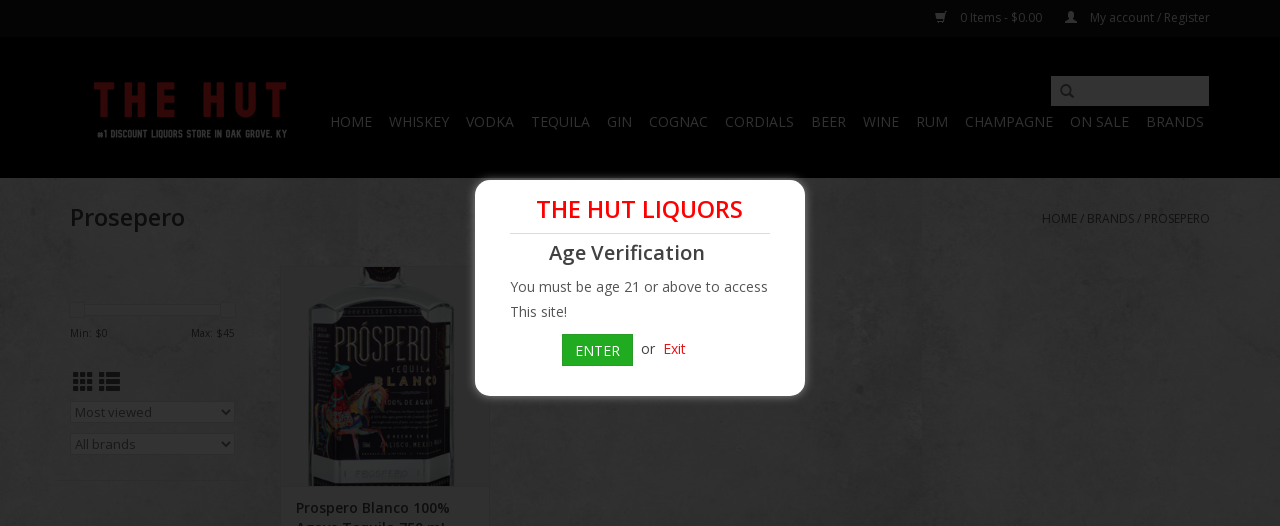

--- FILE ---
content_type: text/html;charset=utf-8
request_url: https://www.thehutliquors.com/brands/prosepero/
body_size: 8013
content:
<!DOCTYPE html>
<html lang="us">
  <head>
    <meta charset="utf-8"/>
<!-- [START] 'blocks/head.rain' -->
<!--

  (c) 2008-2026 Lightspeed Netherlands B.V.
  http://www.lightspeedhq.com
  Generated: 11-01-2026 @ 00:25:57

-->
<link rel="canonical" href="https://www.thehutliquors.com/brands/prosepero/"/>
<link rel="alternate" href="https://www.thehutliquors.com/index.rss" type="application/rss+xml" title="New products"/>
<meta name="robots" content="noodp,noydir"/>
<link href="https://g.page/thehutliquors" rel="publisher" />
<meta property="og:url" content="https://www.thehutliquors.com/brands/prosepero/?source=facebook"/>
<meta property="og:site_name" content="The Hut Liquor Store"/>
<meta property="og:title" content="Prosepero"/>
<meta property="og:description" content="The Hut Liquors serving the City of Oak Grove Kentucky &amp; Clarksville Tennessee for more than 30 years. The Hut Liquors has worked to ensure great selection and"/>
<script src="https://pagead2.googlesyndication.com/pagead/js/adsbygoogle.js?client=ca-pub-7134554726303439"></script>
<!--[if lt IE 9]>
<script src="https://cdn.shoplightspeed.com/assets/html5shiv.js?2025-02-20"></script>
<![endif]-->
<!-- [END] 'blocks/head.rain' -->
    <title>Prosepero - The Hut Liquor Store</title>
    <meta name="description" content="The Hut Liquors serving the City of Oak Grove Kentucky &amp; Clarksville Tennessee for more than 30 years. The Hut Liquors has worked to ensure great selection and" />
    <meta name="keywords" content="Prosepero, hut liquors, the hut liquors, hut package, the hut package,the hut" />
    <meta http-equiv="X-UA-Compatible" content="IE=edge,chrome=1">
    <meta name="viewport" content="width=device-width, initial-scale=1.0">
    <meta name="apple-mobile-web-app-capable" content="yes">
    <meta name="apple-mobile-web-app-status-bar-style" content="black">

    <link rel="shortcut icon" href="https://cdn.shoplightspeed.com/shops/637462/themes/12380/v/48243/assets/favicon.ico?20200620034909" type="image/x-icon" />
    <link href='//fonts.googleapis.com/css?family=Open%20Sans:400,300,600' rel='stylesheet' type='text/css'>
    <link href='//fonts.googleapis.com/css?family=Open%20Sans:400,300,600' rel='stylesheet' type='text/css'>
    <link rel="shortcut icon" href="https://cdn.shoplightspeed.com/shops/637462/themes/12380/v/48243/assets/favicon.ico?20200620034909" type="image/x-icon" /> 
    <link rel="stylesheet" href="https://cdn.shoplightspeed.com/shops/637462/themes/12380/assets/bootstrap-min.css?2025113016484520200620041144" />
    <link rel="stylesheet" href="https://cdn.shoplightspeed.com/shops/637462/themes/12380/assets/style.css?2025113016484520200620041144" />    
    <link rel="stylesheet" href="https://cdn.shoplightspeed.com/shops/637462/themes/12380/assets/settings.css?2025113016484520200620041144" />  
    <link rel="stylesheet" href="https://cdn.shoplightspeed.com/assets/gui-2-0.css?2025-02-20" />
    <link rel="stylesheet" href="https://cdn.shoplightspeed.com/assets/gui-responsive-2-0.css?2025-02-20" />   
    <link rel="stylesheet" href="https://cdn.shoplightspeed.com/shops/637462/themes/12380/assets/custom.css?2025113016484520200620041144" />
        
    <script src="https://cdn.shoplightspeed.com/assets/jquery-1-9-1.js?2025-02-20"></script>
    <script src="https://cdn.shoplightspeed.com/assets/jquery-ui-1-10-1.js?2025-02-20"></script>
   
    <script type="text/javascript" src="https://cdn.shoplightspeed.com/shops/637462/themes/12380/assets/global.js?2025113016484520200620041144"></script>
		<script type="text/javascript" src="https://cdn.shoplightspeed.com/shops/637462/themes/12380/assets/bootstrap-min.js?2025113016484520200620041144"></script>
    <script type="text/javascript" src="https://cdn.shoplightspeed.com/shops/637462/themes/12380/assets/jcarousel.js?2025113016484520200620041144"></script>
    <script type="text/javascript" src="https://cdn.shoplightspeed.com/assets/gui.js?2025-02-20"></script>
    <script type="text/javascript" src="https://cdn.shoplightspeed.com/assets/gui-responsive-2-0.js?2025-02-20"></script>
    
    <script type="text/javascript" src="https://cdn.shoplightspeed.com/shops/637462/themes/12380/assets/share42.js?2025113016484520200620041144"></script> 
        
    <!--[if lt IE 9]>
    <link rel="stylesheet" href="https://cdn.shoplightspeed.com/shops/637462/themes/12380/assets/style-ie.css?2025113016484520200620041144" />
    <![endif]-->
    <link rel="stylesheet" media="print" href="https://cdn.shoplightspeed.com/shops/637462/themes/12380/assets/print-min.css?2025113016484520200620041144" />
    
    <!-- Facebook Pixel Code -->
<!--       <script>
      !function(f,b,e,v,n,t,s)
      {if(f.fbq)return;n=f.fbq=function(){n.callMethod?
      n.callMethod.apply(n,arguments):n.queue.push(arguments)};
      if(!f._fbq)f._fbq=n;n.push=n;n.loaded=!0;n.version='2.0';
      n.queue=[];t=b.createElement(e);t.async=!0;
      t.src=v;s=b.getElementsByTagName(e)[0];
      s.parentNode.insertBefore(t,s)}(window,document,'script',
      'https://connect.facebook.net/en_US/fbevents.js');
       fbq('init', '2126672470929190'); 
      fbq('track', 'PageView');
      </script>
      <noscript>
       <img height="1" width="1" 
      src="https://www.facebook.com/tr?id=2126672470929190&ev=PageView
      &noscript=1"/>
      </noscript> -->
      <!-- End Facebook Pixel Code -->
    <script async src="https://pagead2.googlesyndication.com/pagead/js/adsbygoogle.js?client=ca-pub-7134554726303439"
     crossorigin="anonymous"></script>
  </head>
  <body>
    <header class="navheader">
      <div class="topnav">
        <div class="container">
                    <div class="right">
            <a href="https://www.thehutliquors.com/cart/" title="Cart" class="cart"> 
              <span class="glyphicon glyphicon-shopping-cart"></span>
              0 Items - $0.00
            </a>
            <a href="https://www.thehutliquors.com/account/" title="My account" class="my-account">
              <span class="glyphicon glyphicon-user"></span>
                            My account / Register
                          </a>
          </div>
        </div>
      </div>
      <div class="navigation container">
        <div class="align">
          <ul class="burger">
            <img src="https://cdn.shoplightspeed.com/shops/637462/themes/12380/v/41929/assets/hamburger.png?20200609040948" width="32" height="32" alt="Menu">
          </ul>

                      <div class="vertical logo">
              <a href="https://www.thehutliquors.com/" title="The Hut Liquor Store">
                <img src="https://cdn.shoplightspeed.com/shops/637462/themes/12380/v/756249/assets/logo.png?20230406233232" alt="The Hut Liquor Store" />
              </a>
            </div>
          
          <nav class="nonbounce desktop vertical">
            <form action="https://www.thehutliquors.com/search/" method="get" id="formSearch">
              <input type="text" name="q" autocomplete="off"  value=""/>
              <span onclick="$('#formSearch').submit();" title="Search" class="glyphicon glyphicon-search"></span>
            </form>
            <ul>
              <li class="item home ">
                <a class="itemLink" href="https://www.thehutliquors.com/">Home</a>
              </li>
                                          <li class="item sub">
                <a class="itemLink" href="https://www.thehutliquors.com/whiskey/" title="Whiskey">Whiskey</a>
                                <span class="glyphicon glyphicon-play"></span>
                <ul class="subnav">
                                    <li class="subitem">
                    <a class="subitemLink" href="https://www.thehutliquors.com/whiskey/bourbon/" title="Bourbon">Bourbon</a>
                                      </li>
                                    <li class="subitem">
                    <a class="subitemLink" href="https://www.thehutliquors.com/whiskey/rye/" title="Rye">Rye</a>
                                        <ul class="subnav">
                                            <li class="subitem">
                        <a class="subitemLink" href="https://www.thehutliquors.com/whiskey/rye/straight/" title="Straight">Straight</a>
                      </li>
                                          </ul>
                                      </li>
                                    <li class="subitem">
                    <a class="subitemLink" href="https://www.thehutliquors.com/whiskey/creme/" title="Creme">Creme</a>
                                      </li>
                                    <li class="subitem">
                    <a class="subitemLink" href="https://www.thehutliquors.com/whiskey/canadian/" title="Canadian">Canadian</a>
                                      </li>
                                    <li class="subitem">
                    <a class="subitemLink" href="https://www.thehutliquors.com/whiskey/scotch/" title="Scotch">Scotch</a>
                                        <ul class="subnav">
                                            <li class="subitem">
                        <a class="subitemLink" href="https://www.thehutliquors.com/whiskey/scotch/single-malt/" title="Single Malt">Single Malt</a>
                      </li>
                                            <li class="subitem">
                        <a class="subitemLink" href="https://www.thehutliquors.com/whiskey/scotch/single-barrel/" title="Single Barrel">Single Barrel</a>
                      </li>
                                            <li class="subitem">
                        <a class="subitemLink" href="https://www.thehutliquors.com/whiskey/scotch/blended/" title="Blended">Blended</a>
                      </li>
                                          </ul>
                                      </li>
                                    <li class="subitem">
                    <a class="subitemLink" href="https://www.thehutliquors.com/whiskey/japanese/" title="Japanese">Japanese</a>
                                      </li>
                                    <li class="subitem">
                    <a class="subitemLink" href="https://www.thehutliquors.com/whiskey/moon-shine/" title="Moon Shine">Moon Shine</a>
                                      </li>
                                    <li class="subitem">
                    <a class="subitemLink" href="https://www.thehutliquors.com/whiskey/irish/" title="Irish">Irish</a>
                                      </li>
                                  </ul>
                              </li>
                            <li class="item sub">
                <a class="itemLink" href="https://www.thehutliquors.com/vodka/" title="Vodka">Vodka</a>
                                <span class="glyphicon glyphicon-play"></span>
                <ul class="subnav">
                                    <li class="subitem">
                    <a class="subitemLink" href="https://www.thehutliquors.com/vodka/extra-smooth/" title="Extra Smooth">Extra Smooth</a>
                                      </li>
                                    <li class="subitem">
                    <a class="subitemLink" href="https://www.thehutliquors.com/vodka/flavor/" title="Flavor">Flavor</a>
                                      </li>
                                  </ul>
                              </li>
                            <li class="item sub">
                <a class="itemLink" href="https://www.thehutliquors.com/tequila/" title="Tequila">Tequila</a>
                                <span class="glyphicon glyphicon-play"></span>
                <ul class="subnav">
                                    <li class="subitem">
                    <a class="subitemLink" href="https://www.thehutliquors.com/tequila/gold/" title="Gold">Gold</a>
                                      </li>
                                    <li class="subitem">
                    <a class="subitemLink" href="https://www.thehutliquors.com/tequila/silver/" title="Silver">Silver</a>
                                      </li>
                                    <li class="subitem">
                    <a class="subitemLink" href="https://www.thehutliquors.com/tequila/blanco-white/" title="Blanco/White">Blanco/White</a>
                                      </li>
                                    <li class="subitem">
                    <a class="subitemLink" href="https://www.thehutliquors.com/tequila/reposado/" title="Reposado">Reposado</a>
                                      </li>
                                    <li class="subitem">
                    <a class="subitemLink" href="https://www.thehutliquors.com/tequila/anejo/" title="Anejo">Anejo</a>
                                      </li>
                                    <li class="subitem">
                    <a class="subitemLink" href="https://www.thehutliquors.com/tequila/platinum/" title="Platinum">Platinum</a>
                                      </li>
                                  </ul>
                              </li>
                            <li class="item sub">
                <a class="itemLink" href="https://www.thehutliquors.com/gin/" title="Gin">Gin</a>
                                <span class="glyphicon glyphicon-play"></span>
                <ul class="subnav">
                                    <li class="subitem">
                    <a class="subitemLink" href="https://www.thehutliquors.com/gin/london-dry-gin/" title="London Dry Gin">London Dry Gin</a>
                                      </li>
                                    <li class="subitem">
                    <a class="subitemLink" href="https://www.thehutliquors.com/gin/american-gin/" title="American Gin">American Gin</a>
                                      </li>
                                  </ul>
                              </li>
                            <li class="item sub">
                <a class="itemLink" href="https://www.thehutliquors.com/cognac/" title="Cognac">Cognac</a>
                                <span class="glyphicon glyphicon-play"></span>
                <ul class="subnav">
                                    <li class="subitem">
                    <a class="subitemLink" href="https://www.thehutliquors.com/cognac/brandy/" title="Brandy">Brandy</a>
                                      </li>
                                    <li class="subitem">
                    <a class="subitemLink" href="https://www.thehutliquors.com/cognac/cognac/" title="Cognac">Cognac</a>
                                      </li>
                                  </ul>
                              </li>
                            <li class="item sub">
                <a class="itemLink" href="https://www.thehutliquors.com/cordials/" title="Cordials">Cordials</a>
                                <span class="glyphicon glyphicon-play"></span>
                <ul class="subnav">
                                    <li class="subitem">
                    <a class="subitemLink" href="https://www.thehutliquors.com/cordials/schnapps/" title="Schnapps">Schnapps</a>
                                      </li>
                                    <li class="subitem">
                    <a class="subitemLink" href="https://www.thehutliquors.com/cordials/ready-to-drink/" title="Ready To Drink">Ready To Drink</a>
                                      </li>
                                    <li class="subitem">
                    <a class="subitemLink" href="https://www.thehutliquors.com/cordials/cocktail/" title="Cocktail">Cocktail</a>
                                      </li>
                                    <li class="subitem">
                    <a class="subitemLink" href="https://www.thehutliquors.com/cordials/vermouth/" title="Vermouth">Vermouth</a>
                                      </li>
                                    <li class="subitem">
                    <a class="subitemLink" href="https://www.thehutliquors.com/cordials/sake/" title="Sake">Sake</a>
                                      </li>
                                  </ul>
                              </li>
                            <li class="item sub">
                <a class="itemLink" href="https://www.thehutliquors.com/beer/" title="Beer">Beer</a>
                                <span class="glyphicon glyphicon-play"></span>
                <ul class="subnav">
                                    <li class="subitem">
                    <a class="subitemLink" href="https://www.thehutliquors.com/beer/wine-coolers/" title="Wine Coolers">Wine Coolers</a>
                                      </li>
                                    <li class="subitem">
                    <a class="subitemLink" href="https://www.thehutliquors.com/beer/porter/" title="Porter">Porter</a>
                                      </li>
                                    <li class="subitem">
                    <a class="subitemLink" href="https://www.thehutliquors.com/beer/wheat-beer/" title="Wheat Beer">Wheat Beer</a>
                                      </li>
                                    <li class="subitem">
                    <a class="subitemLink" href="https://www.thehutliquors.com/beer/stout/" title="Stout">Stout</a>
                                      </li>
                                    <li class="subitem">
                    <a class="subitemLink" href="https://www.thehutliquors.com/beer/lager/" title="Lager">Lager</a>
                                      </li>
                                    <li class="subitem">
                    <a class="subitemLink" href="https://www.thehutliquors.com/beer/pilsner/" title="Pilsner">Pilsner</a>
                                      </li>
                                    <li class="subitem">
                    <a class="subitemLink" href="https://www.thehutliquors.com/beer/non-alcohol/" title="Non-Alcohol">Non-Alcohol</a>
                                      </li>
                                    <li class="subitem">
                    <a class="subitemLink" href="https://www.thehutliquors.com/beer/draught/" title="Draught">Draught</a>
                                      </li>
                                    <li class="subitem">
                    <a class="subitemLink" href="https://www.thehutliquors.com/beer/platinum/" title="Platinum">Platinum</a>
                                      </li>
                                    <li class="subitem">
                    <a class="subitemLink" href="https://www.thehutliquors.com/beer/flavor/" title="Flavor">Flavor</a>
                                      </li>
                                    <li class="subitem">
                    <a class="subitemLink" href="https://www.thehutliquors.com/beer/amber/" title="Amber">Amber</a>
                                      </li>
                                    <li class="subitem">
                    <a class="subitemLink" href="https://www.thehutliquors.com/beer/cider/" title="Cider">Cider</a>
                                      </li>
                                    <li class="subitem">
                    <a class="subitemLink" href="https://www.thehutliquors.com/beer/malt/" title="Malt">Malt</a>
                                      </li>
                                  </ul>
                              </li>
                            <li class="item sub">
                <a class="itemLink" href="https://www.thehutliquors.com/wine/" title="Wine">Wine</a>
                                <span class="glyphicon glyphicon-play"></span>
                <ul class="subnav">
                                    <li class="subitem">
                    <a class="subitemLink" href="https://www.thehutliquors.com/wine/america/" title="America">America</a>
                                        <ul class="subnav">
                                            <li class="subitem">
                        <a class="subitemLink" href="https://www.thehutliquors.com/wine/america/california/" title="California">California</a>
                      </li>
                                            <li class="subitem">
                        <a class="subitemLink" href="https://www.thehutliquors.com/wine/america/washington-state/" title="Washington State">Washington State</a>
                      </li>
                                            <li class="subitem">
                        <a class="subitemLink" href="https://www.thehutliquors.com/wine/america/kentucky/" title="Kentucky">Kentucky</a>
                      </li>
                                            <li class="subitem">
                        <a class="subitemLink" href="https://www.thehutliquors.com/wine/america/missouri/" title="Missouri">Missouri</a>
                      </li>
                                            <li class="subitem">
                        <a class="subitemLink" href="https://www.thehutliquors.com/wine/america/tennessee/" title="Tennessee">Tennessee</a>
                      </li>
                                            <li class="subitem">
                        <a class="subitemLink" href="https://www.thehutliquors.com/wine/america/indiana/" title="Indiana">Indiana</a>
                      </li>
                                            <li class="subitem">
                        <a class="subitemLink" href="https://www.thehutliquors.com/wine/america/new-york/" title="New York">New York</a>
                      </li>
                                            <li class="subitem">
                        <a class="subitemLink" href="https://www.thehutliquors.com/wine/america/north-carolina/" title="North Carolina">North Carolina</a>
                      </li>
                                            <li class="subitem">
                        <a class="subitemLink" href="https://www.thehutliquors.com/wine/america/oregon/" title="Oregon">Oregon</a>
                      </li>
                                          </ul>
                                      </li>
                                    <li class="subitem">
                    <a class="subitemLink" href="https://www.thehutliquors.com/wine/australia/" title="Australia">Australia</a>
                                      </li>
                                    <li class="subitem">
                    <a class="subitemLink" href="https://www.thehutliquors.com/wine/italy/" title="Italy">Italy</a>
                                      </li>
                                    <li class="subitem">
                    <a class="subitemLink" href="https://www.thehutliquors.com/wine/france/" title="France">France</a>
                                      </li>
                                  </ul>
                              </li>
                            <li class="item sub">
                <a class="itemLink" href="https://www.thehutliquors.com/rum/" title="Rum">Rum</a>
                                <span class="glyphicon glyphicon-play"></span>
                <ul class="subnav">
                                    <li class="subitem">
                    <a class="subitemLink" href="https://www.thehutliquors.com/rum/xo/" title="XO">XO</a>
                                      </li>
                                    <li class="subitem">
                    <a class="subitemLink" href="https://www.thehutliquors.com/rum/cream/" title="Cream">Cream</a>
                                      </li>
                                    <li class="subitem">
                    <a class="subitemLink" href="https://www.thehutliquors.com/rum/spice/" title="Spice">Spice</a>
                                      </li>
                                    <li class="subitem">
                    <a class="subitemLink" href="https://www.thehutliquors.com/rum/flavor/" title="Flavor">Flavor</a>
                                      </li>
                                  </ul>
                              </li>
                            <li class="item sub">
                <a class="itemLink" href="https://www.thehutliquors.com/champagne/" title="Champagne">Champagne</a>
                                <span class="glyphicon glyphicon-play"></span>
                <ul class="subnav">
                                    <li class="subitem">
                    <a class="subitemLink" href="https://www.thehutliquors.com/champagne/american/" title="American">American</a>
                                      </li>
                                    <li class="subitem">
                    <a class="subitemLink" href="https://www.thehutliquors.com/champagne/italy/" title="Italy">Italy</a>
                                      </li>
                                    <li class="subitem">
                    <a class="subitemLink" href="https://www.thehutliquors.com/champagne/france/" title="France">France</a>
                                      </li>
                                  </ul>
                              </li>
                            <li class="item">
                <a class="itemLink" href="https://www.thehutliquors.com/on-sale/" title="On Sale">On Sale</a>
                              </li>
                                                                      <li class="footerbrands item"><a class="itemLink" href="https://www.thehutliquors.com/brands/" title="Brands">Brands</a></li>
                                                      </ul>
            <span class="glyphicon glyphicon-remove"></span>  
          </nav>
        </div>
      </div>
    </header>
    
    <div class="wrapper">
      <div class="container content">
                <div class="page-title row">
  <div class="col-sm-6 col-md-6">
    <h1>Prosepero</h1>
  </div>
  <div class="col-sm-6 col-md-6 breadcrumbs text-right">
    <a href="https://www.thehutliquors.com/" title="Home">Home</a>
    
        / <a href="https://www.thehutliquors.com/brands/">Brands</a>
        / <a href="https://www.thehutliquors.com/brands/prosepero/">Prosepero</a>
      </div>  
  </div>
<div class="products row">
  <div class="col-md-2 sidebar ">
    <div class="row sort">
      <form action="https://www.thehutliquors.com/brands/prosepero/" method="get" id="filter_form" class="col-xs-12 col-sm-12">
        <input type="hidden" name="mode" value="grid" id="filter_form_mode" />
        <input type="hidden" name="limit" value="24" id="filter_form_limit" />
        <input type="hidden" name="sort" value="popular" id="filter_form_sort" />
        <input type="hidden" name="max" value="45" id="filter_form_max" />
        <input type="hidden" name="min" value="0" id="filter_form_min" />
        
        <div class="price-filter">
          <div class="sidebar-filter-slider">
            <div id="collection-filter-price"></div>
          </div>
          <div class="price-filter-range clear">
            <div class="min">Min: $<span>0</span></div>
            <div class="max">Max: $<span>45</span></div>
          </div>
        </div>
          <div class="modes hidden-xs hidden-sm">
          <a href="?mode=grid"><i class="glyphicon glyphicon-th"></i></a>
          <a href="?mode=list"><i class="glyphicon glyphicon-th-list"></i></a>
          </div>  
        <select name="sort" onchange="$('#formSortModeLimit').submit();">
                    <option value="popular" selected="selected">Most viewed</option>
                    <option value="newest">Newest products</option>
                    <option value="lowest">Lowest price</option>
                    <option value="highest">Highest price</option>
                    <option value="asc">Name ascending</option>
                    <option value="desc">Name descending</option>
                  </select>        
                <select name="brand">
                    <option value="0" selected="selected">All brands</option>
                    <option value="1886364">Prosepero</option>
                  </select>
                
                
      </form>
    </div>
   <div class="row">
	<ul>
      <li class="item"><span class="arrow"></span><a href="https://www.thehutliquors.com/whiskey/" class="itemLink" title="Whiskey">Whiskey </a>
        </li>
      <li class="item"><span class="arrow"></span><a href="https://www.thehutliquors.com/vodka/" class="itemLink" title="Vodka">Vodka </a>
        </li>
      <li class="item"><span class="arrow"></span><a href="https://www.thehutliquors.com/tequila/" class="itemLink" title="Tequila">Tequila </a>
        </li>
      <li class="item"><span class="arrow"></span><a href="https://www.thehutliquors.com/gin/" class="itemLink" title="Gin">Gin </a>
        </li>
      <li class="item"><span class="arrow"></span><a href="https://www.thehutliquors.com/cognac/" class="itemLink" title="Cognac">Cognac </a>
        </li>
      <li class="item"><span class="arrow"></span><a href="https://www.thehutliquors.com/cordials/" class="itemLink" title="Cordials">Cordials </a>
        </li>
      <li class="item"><span class="arrow"></span><a href="https://www.thehutliquors.com/beer/" class="itemLink" title="Beer">Beer </a>
        </li>
      <li class="item"><span class="arrow"></span><a href="https://www.thehutliquors.com/wine/" class="itemLink" title="Wine">Wine </a>
        </li>
      <li class="item"><span class="arrow"></span><a href="https://www.thehutliquors.com/rum/" class="itemLink" title="Rum">Rum </a>
        </li>
      <li class="item"><span class="arrow"></span><a href="https://www.thehutliquors.com/champagne/" class="itemLink" title="Champagne">Champagne </a>
        </li>
      <li class="item"><span class="arrow"></span><a href="https://www.thehutliquors.com/on-sale/" class="itemLink" title="On Sale">On Sale </a>
        </li>
    </ul>
</div>
     </div>
  <div class="col-sm-12 col-md-10">
        <div class="product col-xs-6 col-sm-3 col-md-3">
  <div class="image-wrap">
    <a href="https://www.thehutliquors.com/prospero-blanco-100-agave-tequila-750-ml.html" title="Prosepero Prospero Blanco 100% Agave Tequila 750 mL">
      
           
                  <img src="https://cdn.shoplightspeed.com/shops/637462/files/24296144/262x276x1/prosepero-prospero-blanco-100-agave-tequila-750-ml.jpg" width="262" height="276" alt="Prosepero Prospero Blanco 100% Agave Tequila 750 mL" title="Prosepero Prospero Blanco 100% Agave Tequila 750 mL" />
                </a>
    
    <div class="description text-center">
      <a href="https://www.thehutliquors.com/prospero-blanco-100-agave-tequila-750-ml.html" title="Prosepero Prospero Blanco 100% Agave Tequila 750 mL">
                <div class="text">
                    Prospero Blanco 100% Agave Tequila 750 mL
                  </div>
      </a>
          </div>
  </div>
  
  <div class="info">
    <a href="https://www.thehutliquors.com/prospero-blanco-100-agave-tequila-750-ml.html" title="Prosepero Prospero Blanco 100% Agave Tequila 750 mL" class="title">
        Prospero Blanco 100% Agave Tequila 750 mL     </a>
    
    <div class="left price-amt">      
      
    
    $41.99           
   </div>
       
   
     </div>
</div>



     
      
  </div>
</div>


<script type="text/javascript">
  $(function(){
    $('#filter_form input, #filter_form select').change(function(){
      $(this).closest('form').submit();
    });
    
    $("#collection-filter-price").slider({
      range: true,
      min: 0,
      max: 45,
      values: [0, 45],
      step: 1,
      slide: function( event, ui){
    $('.sidebar-filter-range .min span').html(ui.values[0]);
    $('.sidebar-filter-range .max span').html(ui.values[1]);
    
    $('#filter_form_min').val(ui.values[0]);
    $('#filter_form_max').val(ui.values[1]);
  },
    stop: function(event, ui){
    $('#filter_form').submit();
  }
    });
  });
</script>
        <!-- Test Adding Age Notification Here TODO -->
       


<div id="prompt-background">
  <div id="age-check-prompt" class="modal-prompt">
    <h2 class="age-verification-head">THE HUT LIQUORS</h2>
    <hr class="horizontal-line">
    <h3 class="age-verification-head2">Age Verification</h3>
      <p style="margin-bottom:5px;">You must be age 21 or above to access This site!</p>
      <p  style="margin-bottom:5px;"></p>
    <div  style="display:none;" >
      <select name="bmonth" id="bmonth" value="1">
              </select> 
      <select name="bday" id="bday" value="1">
              </select>
      <select name="byear" id="byear" value="1950">
              </select>
      <div style="clear:both; margin-bottom:15px"></div>
      <label id="underage" style="display: none;color:red; margin-bottom:10px">You are under Age to view/buy our products!</label>
    </div>
    <div class="age-buttons">
        <button id="submit_birthdate" class=" btn btn-danger button-enter btn styled-submit" onclick="ageCheck()" style="display:inline-block">Enter</button> 
    		<span style="padding: 0 4px">or</span>
    		<a onclick="ageCheck()" id="button-exit" name="button-exit">Exit</a>
    </div>
  </div>
</div>

<script>
 function ageCheck() {
   var min_age = 21;  // Set the minimum age. 
   var year =   parseInt(document.getElementById('byear').value);
   var month =  parseInt(document.getElementById('bmonth').value);
   var day =    parseInt(document.getElementById('bday').value);
   var theirDate = new Date((year + min_age), month, day);
   var today = new Date;
   if ((today.getTime() - theirDate.getTime()) < 0) {
     document.getElementById("underage").style.display = 'block';
     //window.location = 'http://google.com'; //enter domain url where you would like the underaged visitor to be sent to.
   } else {
     var days = 14; //number of days until they must go through the age checker again.
     var date = new Date();
     date.setTime(date.getTime()+(days*24*60*60*1000));
     var expires = "; expires="+date.toGMTString();
     document.cookie = 'isAnAdult=true;'+expires+"; path=/";
     location.reload();
   };
  };
  function readCookie(name) {
    var nameEQ = name + "=";
    var ca = document.cookie.split(';');
    for(var i=0;i < ca.length;i++) {
      var c = ca[i];
      while (c.charAt(0)==' ') c = c.substring(1,c.length);
      if (c.indexOf(nameEQ) == 0) return c.substring(nameEQ.length,c.length);
    }
    return null;
  };
  var isAnAdult = readCookie('isAnAdult');
  if (isAnAdult) {
    document.write("<style> #prompt-background { display: none; }</style>");
  };
</script>

<style>

</style>        <!-- END AGE NOTIFICATION -->
      </div>
      
      <footer>
        <hr class="full-width" />
        <div class="container">
          <div class="social row">
                        <div class="newsletter col-xs-12 col-sm-7 col-md-7">
              <span class="title">Sign up for our newsletter:</span>
              <form id="formNewsletter" action="https://www.thehutliquors.com/account/newsletter/" method="post">
                <input type="hidden" name="key" value="b67bc437ddc45141c14179d483215d2a" />
                <input type="text" name="email" id="formNewsletterEmail" value="" placeholder="E-mail"/>
                <a class="btn glyphicon glyphicon-send" href="#" onclick="$('#formNewsletter').submit(); return false;" title="Subscribe" ><span>Subscribe</span></a>
              </form>
            </div>
            
                        <div class="social-media col-xs-12 col-md-12  col-sm-5 col-md-5 text-right">
              <div class="inline-block relative">
                <a href="https://www.facebook.com/HutLiquor/" class="social-icon facebook" target="_blank"></a>                <a href="https://www.twitter.com/HutLiquors" class="social-icon twitter" target="_blank"></a>                                <a href="http://www.pintrest.com/" class="social-icon pinterest" target="_blank"></a>                                                <a href="https://www.instagram.com/thehutliquors/" class="social-icon instagram" target="_blank" title="Instagram The Hut Liquor Store"></a>                
                              </div>
            </div>
                      </div>
          <hr class="full-width" />
          <div class="links row">
            <div class="col-xs-12 col-sm-3 col-md-3">
                <label class="footercollapse" for="_1">
                  <strong>Customer service</strong>
                  <span class="glyphicon glyphicon-chevron-down hidden-sm hidden-md hidden-lg"></span></label>
                    <input class="footercollapse_input hidden-md hidden-lg hidden-sm" id="_1" type="checkbox">
                    <div class="list">
  
                  <ul class="no-underline no-list-style">
                                                <li><a href="https://www.thehutliquors.com/service/about/" title="About us" >About us</a>
                        </li>
                                                <li><a href="https://www.thehutliquors.com/service/general-terms-conditions/" title="General terms &amp; conditions" >General terms &amp; conditions</a>
                        </li>
                                                <li><a href="https://www.thehutliquors.com/service/disclaimer/" title="Disclaimer" >Disclaimer</a>
                        </li>
                                                <li><a href="https://www.thehutliquors.com/service/privacy-policy/" title="Privacy policy" >Privacy policy</a>
                        </li>
                                                <li><a href="https://www.thehutliquors.com/service/payment-methods/" title="Payment methods" >Payment methods</a>
                        </li>
                                                <li><a href="https://www.thehutliquors.com/service/shipping-returns/" title="Returns" >Returns</a>
                        </li>
                                                <li><a href="https://www.thehutliquors.com/service/" title="FAQs" >FAQs</a>
                        </li>
                                                <li><a href="https://www.thehutliquors.com/sitemap/" title="Sitemap" >Sitemap</a>
                        </li>
                                                <li><a href="https://www.thehutliquors.com/service/no-shipping/" title="No Delivery" >No Delivery</a>
                        </li>
                                            </ul>
                  </div> 
             
            </div>     
       
            
            <div class="col-xs-12 col-sm-3 col-md-3">
          <label class="footercollapse" for="_2">
                  <strong>Products</strong>
                  <span class="glyphicon glyphicon-chevron-down hidden-sm hidden-md hidden-lg"></span></label>
                    <input class="footercollapse_input hidden-md hidden-lg hidden-sm" id="_2" type="checkbox">
                    <div class="list">
              <ul>
                <li><a href="https://www.thehutliquors.com/collection/" title="All products">All products</a></li>
                <li><a href="https://www.thehutliquors.com/collection/?sort=newest" title="New products">New products</a></li>
                <li><a href="https://www.thehutliquors.com/collection/offers/" title="Offers">Offers</a></li>
                <li><a href="https://www.thehutliquors.com/brands/" title="Brands">Brands</a></li>                <li><a href="https://www.thehutliquors.com/tags/" title="Tags">Tags</a></li>                <li><a href="https://www.thehutliquors.com/index.rss" title="RSS feed">RSS feed</a></li>
              </ul>
            </div>
            </div>
            
            <div class="col-xs-12 col-sm-3 col-md-3">
              <label class="footercollapse" for="_3">
                  <strong>
                                My account
                              </strong>
                  <span class="glyphicon glyphicon-chevron-down hidden-sm hidden-md hidden-lg"></span></label>
                    <input class="footercollapse_input hidden-md hidden-lg hidden-sm" id="_3" type="checkbox">
                    <div class="list">
            
           
              <ul>
                                <li><a href="https://www.thehutliquors.com/account/" title="Register">Register</a></li>
                                <li><a href="https://www.thehutliquors.com/account/orders/" title="My orders">My orders</a></li>
                                                <li><a href="https://www.thehutliquors.com/account/wishlist/" title="My wishlist">My wishlist</a></li>
                                              </ul>
            </div>
            </div>
            <div class="col-xs-12 col-sm-3 col-md-3">
                 <label class="footercollapse" for="_4">
                  <strong>The Hut Liqours </strong>
                  <span class="glyphicon glyphicon-chevron-down hidden-sm hidden-md hidden-lg"></span></label>
                    <input class="footercollapse_input hidden-md hidden-lg hidden-sm" id="_4" type="checkbox">
                    <div class="list">
              
              
              
              <span class="contact-description">#1 Discount Store in Oak Grove, Kentucky </span>                            <div class="contact">
                <span class="glyphicon glyphicon-earphone"></span>
                (270) 439-4907
              </div>
                                          <div class="contact">
                <span class="glyphicon glyphicon-envelope"></span>
                <a href="/cdn-cgi/l/email-protection#fbb2959d94bb8f939e938e8f97928a8e948988d5989496" title="Email"><span class="__cf_email__" data-cfemail="f6bf989099b6829e939e83829a9f8783998485d895999b">[email&#160;protected]</span></a>
              </div>
                            <div class="working_hours">
                <div>Mon - Thru: 9 a.m. - 11 p.m </div>
                <div>Fri - Sat: 9 a.m. - 12 p.m </div>
                <div>Sun : 11 a.m. - 10 p.m </div>
              </div>
              </div>
              
                                                      </div>
          </div>
          <hr class="full-width" />
        </div>
        <div class="copyright-payment">
          <div class="container">
            <div class="row">
              <div class="copyright col-md-6">
                © Copyright 2026 The Hut Liquor Store 
                                - Powered by
                                <a href="http://www.lightspeedhq.com" title="Lightspeed" target="_blank">Lightspeed</a>
                                                              </div>
              <div class="payments col-md-6 text-right">
                                <a href="https://www.thehutliquors.com/service/payment-methods/" title="Payment methods">
                  <img src="https://cdn.shoplightspeed.com/assets/icon-payment-creditcard.png?2025-02-20" alt="Credit Card" />
                </a>
                              </div>
            </div>
          </div>
        </div>
      </footer>
    </div>
    <!-- [START] 'blocks/body.rain' -->
<script data-cfasync="false" src="/cdn-cgi/scripts/5c5dd728/cloudflare-static/email-decode.min.js"></script><script>
(function () {
  var s = document.createElement('script');
  s.type = 'text/javascript';
  s.async = true;
  s.src = 'https://www.thehutliquors.com/services/stats/pageview.js';
  ( document.getElementsByTagName('head')[0] || document.getElementsByTagName('body')[0] ).appendChild(s);
})();
</script>
  <script>
    !function(f,b,e,v,n,t,s)
    {if(f.fbq)return;n=f.fbq=function(){n.callMethod?
        n.callMethod.apply(n,arguments):n.queue.push(arguments)};
        if(!f._fbq)f._fbq=n;n.push=n;n.loaded=!0;n.version='2.0';
        n.queue=[];t=b.createElement(e);t.async=!0;
        t.src=v;s=b.getElementsByTagName(e)[0];
        s.parentNode.insertBefore(t,s)}(window, document,'script',
        'https://connect.facebook.net/en_US/fbevents.js');
    $(document).ready(function (){
        fbq('init', '2126672470929190');
                fbq('track', 'PageView', []);
            });
</script>
<noscript>
    <img height="1" width="1" style="display:none" src="https://www.facebook.com/tr?id=2126672470929190&ev=PageView&noscript=1"
    /></noscript>
<!-- [END] 'blocks/body.rain' -->
      <script>(function(){function c(){var b=a.contentDocument||a.contentWindow.document;if(b){var d=b.createElement('script');d.innerHTML="window.__CF$cv$params={r:'9bc047a32bd5cf81',t:'MTc2ODA5MTE1Ny4wMDAwMDA='};var a=document.createElement('script');a.nonce='';a.src='/cdn-cgi/challenge-platform/scripts/jsd/main.js';document.getElementsByTagName('head')[0].appendChild(a);";b.getElementsByTagName('head')[0].appendChild(d)}}if(document.body){var a=document.createElement('iframe');a.height=1;a.width=1;a.style.position='absolute';a.style.top=0;a.style.left=0;a.style.border='none';a.style.visibility='hidden';document.body.appendChild(a);if('loading'!==document.readyState)c();else if(window.addEventListener)document.addEventListener('DOMContentLoaded',c);else{var e=document.onreadystatechange||function(){};document.onreadystatechange=function(b){e(b);'loading'!==document.readyState&&(document.onreadystatechange=e,c())}}}})();</script><script defer src="https://static.cloudflareinsights.com/beacon.min.js/vcd15cbe7772f49c399c6a5babf22c1241717689176015" integrity="sha512-ZpsOmlRQV6y907TI0dKBHq9Md29nnaEIPlkf84rnaERnq6zvWvPUqr2ft8M1aS28oN72PdrCzSjY4U6VaAw1EQ==" data-cf-beacon='{"rayId":"9bc047a32bd5cf81","version":"2025.9.1","serverTiming":{"name":{"cfExtPri":true,"cfEdge":true,"cfOrigin":true,"cfL4":true,"cfSpeedBrain":true,"cfCacheStatus":true}},"token":"8247b6569c994ee1a1084456a4403cc9","b":1}' crossorigin="anonymous"></script>
</body>
</html>

--- FILE ---
content_type: text/html; charset=utf-8
request_url: https://www.google.com/recaptcha/api2/aframe
body_size: 267
content:
<!DOCTYPE HTML><html><head><meta http-equiv="content-type" content="text/html; charset=UTF-8"></head><body><script nonce="_OxcCSxMhWGjHiSjEWvi_A">/** Anti-fraud and anti-abuse applications only. See google.com/recaptcha */ try{var clients={'sodar':'https://pagead2.googlesyndication.com/pagead/sodar?'};window.addEventListener("message",function(a){try{if(a.source===window.parent){var b=JSON.parse(a.data);var c=clients[b['id']];if(c){var d=document.createElement('img');d.src=c+b['params']+'&rc='+(localStorage.getItem("rc::a")?sessionStorage.getItem("rc::b"):"");window.document.body.appendChild(d);sessionStorage.setItem("rc::e",parseInt(sessionStorage.getItem("rc::e")||0)+1);localStorage.setItem("rc::h",'1768091178665');}}}catch(b){}});window.parent.postMessage("_grecaptcha_ready", "*");}catch(b){}</script></body></html>

--- FILE ---
content_type: text/javascript;charset=utf-8
request_url: https://www.thehutliquors.com/services/stats/pageview.js
body_size: -412
content:
// SEOshop 11-01-2026 00:25:58